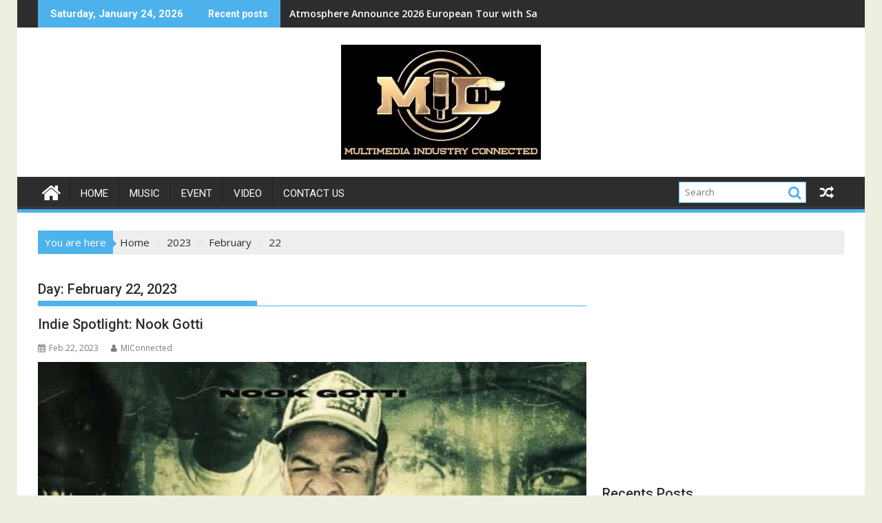

--- FILE ---
content_type: text/html; charset=UTF-8
request_url: https://miconnected.net/2023/02/22/
body_size: 16642
content:
<!DOCTYPE html><html lang="en-US">
			<head>

				<meta charset="UTF-8">
		<meta name="viewport" content="width=device-width, initial-scale=1">
		<link rel="profile" href="https://gmpg.org/xfn/11">
		<link rel="pingback" href="https://miconnected.net/xmlrpc.php">
		<meta name='robots' content='noindex, follow' />

	<!-- This site is optimized with the Yoast SEO plugin v26.8 - https://yoast.com/product/yoast-seo-wordpress/ -->
	<title>Feb 22, 2023 - M.I.Connected</title>
	<meta property="og:locale" content="en_US" />
	<meta property="og:type" content="website" />
	<meta property="og:title" content="Feb 22, 2023 - M.I.Connected" />
	<meta property="og:url" content="https://miconnected.net/2023/02/22/" />
	<meta property="og:site_name" content="M.I.Connected" />
	<meta name="twitter:card" content="summary_large_image" />
	<script type="application/ld+json" class="yoast-schema-graph">{"@context":"https://schema.org","@graph":[{"@type":"CollectionPage","@id":"https://miconnected.net/2023/02/22/","url":"https://miconnected.net/2023/02/22/","name":"Feb 22, 2023 - M.I.Connected","isPartOf":{"@id":"https://miconnected.net/#website"},"primaryImageOfPage":{"@id":"https://miconnected.net/2023/02/22/#primaryimage"},"image":{"@id":"https://miconnected.net/2023/02/22/#primaryimage"},"thumbnailUrl":"https://i0.wp.com/miconnected.net/wp-content/uploads/2023/02/F92F41F4-D544-46EF-9D63-7B474757AD15.jpeg?fit=1170%2C1142&ssl=1","breadcrumb":{"@id":"https://miconnected.net/2023/02/22/#breadcrumb"},"inLanguage":"en-US"},{"@type":"ImageObject","inLanguage":"en-US","@id":"https://miconnected.net/2023/02/22/#primaryimage","url":"https://i0.wp.com/miconnected.net/wp-content/uploads/2023/02/F92F41F4-D544-46EF-9D63-7B474757AD15.jpeg?fit=1170%2C1142&ssl=1","contentUrl":"https://i0.wp.com/miconnected.net/wp-content/uploads/2023/02/F92F41F4-D544-46EF-9D63-7B474757AD15.jpeg?fit=1170%2C1142&ssl=1","width":1170,"height":1142},{"@type":"BreadcrumbList","@id":"https://miconnected.net/2023/02/22/#breadcrumb","itemListElement":[{"@type":"ListItem","position":1,"name":"Home","item":"https://miconnected.net/"},{"@type":"ListItem","position":2,"name":"Archives for Feb 22, 2023"}]},{"@type":"WebSite","@id":"https://miconnected.net/#website","url":"https://miconnected.net/","name":"M.I.Connected","description":"Multimedia Industry Connected","publisher":{"@id":"https://miconnected.net/#organization"},"potentialAction":[{"@type":"SearchAction","target":{"@type":"EntryPoint","urlTemplate":"https://miconnected.net/?s={search_term_string}"},"query-input":{"@type":"PropertyValueSpecification","valueRequired":true,"valueName":"search_term_string"}}],"inLanguage":"en-US"},{"@type":"Organization","@id":"https://miconnected.net/#organization","name":"M.I.Connected","url":"https://miconnected.net/","logo":{"@type":"ImageObject","inLanguage":"en-US","@id":"https://miconnected.net/#/schema/logo/image/","url":"https://i0.wp.com/miconnected.net/wp-content/uploads/2018/03/cropped-MIConnected-logo-8.jpg?fit=290%2C167&ssl=1","contentUrl":"https://i0.wp.com/miconnected.net/wp-content/uploads/2018/03/cropped-MIConnected-logo-8.jpg?fit=290%2C167&ssl=1","width":290,"height":167,"caption":"M.I.Connected"},"image":{"@id":"https://miconnected.net/#/schema/logo/image/"}}]}</script>
	<!-- / Yoast SEO plugin. -->


<link rel='dns-prefetch' href='//secure.gravatar.com' />
<link rel='dns-prefetch' href='//stats.wp.com' />
<link rel='dns-prefetch' href='//fonts.googleapis.com' />
<link rel='dns-prefetch' href='//v0.wordpress.com' />
<link rel='dns-prefetch' href='//widgets.wp.com' />
<link rel='dns-prefetch' href='//s0.wp.com' />
<link rel='dns-prefetch' href='//0.gravatar.com' />
<link rel='dns-prefetch' href='//1.gravatar.com' />
<link rel='dns-prefetch' href='//2.gravatar.com' />
<link rel='preconnect' href='//i0.wp.com' />
<link rel='preconnect' href='//c0.wp.com' />
<link rel="alternate" type="application/rss+xml" title="M.I.Connected &raquo; Feed" href="https://miconnected.net/feed/" />
<link rel="alternate" type="application/rss+xml" title="M.I.Connected &raquo; Comments Feed" href="https://miconnected.net/comments/feed/" />
<style id='wp-img-auto-sizes-contain-inline-css' type='text/css'>
img:is([sizes=auto i],[sizes^="auto," i]){contain-intrinsic-size:3000px 1500px}
/*# sourceURL=wp-img-auto-sizes-contain-inline-css */
</style>
<style id='wp-emoji-styles-inline-css' type='text/css'>

	img.wp-smiley, img.emoji {
		display: inline !important;
		border: none !important;
		box-shadow: none !important;
		height: 1em !important;
		width: 1em !important;
		margin: 0 0.07em !important;
		vertical-align: -0.1em !important;
		background: none !important;
		padding: 0 !important;
	}
/*# sourceURL=wp-emoji-styles-inline-css */
</style>
<style id='wp-block-library-inline-css' type='text/css'>
:root{--wp-block-synced-color:#7a00df;--wp-block-synced-color--rgb:122,0,223;--wp-bound-block-color:var(--wp-block-synced-color);--wp-editor-canvas-background:#ddd;--wp-admin-theme-color:#007cba;--wp-admin-theme-color--rgb:0,124,186;--wp-admin-theme-color-darker-10:#006ba1;--wp-admin-theme-color-darker-10--rgb:0,107,160.5;--wp-admin-theme-color-darker-20:#005a87;--wp-admin-theme-color-darker-20--rgb:0,90,135;--wp-admin-border-width-focus:2px}@media (min-resolution:192dpi){:root{--wp-admin-border-width-focus:1.5px}}.wp-element-button{cursor:pointer}:root .has-very-light-gray-background-color{background-color:#eee}:root .has-very-dark-gray-background-color{background-color:#313131}:root .has-very-light-gray-color{color:#eee}:root .has-very-dark-gray-color{color:#313131}:root .has-vivid-green-cyan-to-vivid-cyan-blue-gradient-background{background:linear-gradient(135deg,#00d084,#0693e3)}:root .has-purple-crush-gradient-background{background:linear-gradient(135deg,#34e2e4,#4721fb 50%,#ab1dfe)}:root .has-hazy-dawn-gradient-background{background:linear-gradient(135deg,#faaca8,#dad0ec)}:root .has-subdued-olive-gradient-background{background:linear-gradient(135deg,#fafae1,#67a671)}:root .has-atomic-cream-gradient-background{background:linear-gradient(135deg,#fdd79a,#004a59)}:root .has-nightshade-gradient-background{background:linear-gradient(135deg,#330968,#31cdcf)}:root .has-midnight-gradient-background{background:linear-gradient(135deg,#020381,#2874fc)}:root{--wp--preset--font-size--normal:16px;--wp--preset--font-size--huge:42px}.has-regular-font-size{font-size:1em}.has-larger-font-size{font-size:2.625em}.has-normal-font-size{font-size:var(--wp--preset--font-size--normal)}.has-huge-font-size{font-size:var(--wp--preset--font-size--huge)}.has-text-align-center{text-align:center}.has-text-align-left{text-align:left}.has-text-align-right{text-align:right}.has-fit-text{white-space:nowrap!important}#end-resizable-editor-section{display:none}.aligncenter{clear:both}.items-justified-left{justify-content:flex-start}.items-justified-center{justify-content:center}.items-justified-right{justify-content:flex-end}.items-justified-space-between{justify-content:space-between}.screen-reader-text{border:0;clip-path:inset(50%);height:1px;margin:-1px;overflow:hidden;padding:0;position:absolute;width:1px;word-wrap:normal!important}.screen-reader-text:focus{background-color:#ddd;clip-path:none;color:#444;display:block;font-size:1em;height:auto;left:5px;line-height:normal;padding:15px 23px 14px;text-decoration:none;top:5px;width:auto;z-index:100000}html :where(.has-border-color){border-style:solid}html :where([style*=border-top-color]){border-top-style:solid}html :where([style*=border-right-color]){border-right-style:solid}html :where([style*=border-bottom-color]){border-bottom-style:solid}html :where([style*=border-left-color]){border-left-style:solid}html :where([style*=border-width]){border-style:solid}html :where([style*=border-top-width]){border-top-style:solid}html :where([style*=border-right-width]){border-right-style:solid}html :where([style*=border-bottom-width]){border-bottom-style:solid}html :where([style*=border-left-width]){border-left-style:solid}html :where(img[class*=wp-image-]){height:auto;max-width:100%}:where(figure){margin:0 0 1em}html :where(.is-position-sticky){--wp-admin--admin-bar--position-offset:var(--wp-admin--admin-bar--height,0px)}@media screen and (max-width:600px){html :where(.is-position-sticky){--wp-admin--admin-bar--position-offset:0px}}

/*# sourceURL=wp-block-library-inline-css */
</style><style id='wp-block-paragraph-inline-css' type='text/css'>
.is-small-text{font-size:.875em}.is-regular-text{font-size:1em}.is-large-text{font-size:2.25em}.is-larger-text{font-size:3em}.has-drop-cap:not(:focus):first-letter{float:left;font-size:8.4em;font-style:normal;font-weight:100;line-height:.68;margin:.05em .1em 0 0;text-transform:uppercase}body.rtl .has-drop-cap:not(:focus):first-letter{float:none;margin-left:.1em}p.has-drop-cap.has-background{overflow:hidden}:root :where(p.has-background){padding:1.25em 2.375em}:where(p.has-text-color:not(.has-link-color)) a{color:inherit}p.has-text-align-left[style*="writing-mode:vertical-lr"],p.has-text-align-right[style*="writing-mode:vertical-rl"]{rotate:180deg}
/*# sourceURL=https://c0.wp.com/c/6.9/wp-includes/blocks/paragraph/style.min.css */
</style>
<style id='global-styles-inline-css' type='text/css'>
:root{--wp--preset--aspect-ratio--square: 1;--wp--preset--aspect-ratio--4-3: 4/3;--wp--preset--aspect-ratio--3-4: 3/4;--wp--preset--aspect-ratio--3-2: 3/2;--wp--preset--aspect-ratio--2-3: 2/3;--wp--preset--aspect-ratio--16-9: 16/9;--wp--preset--aspect-ratio--9-16: 9/16;--wp--preset--color--black: #000000;--wp--preset--color--cyan-bluish-gray: #abb8c3;--wp--preset--color--white: #ffffff;--wp--preset--color--pale-pink: #f78da7;--wp--preset--color--vivid-red: #cf2e2e;--wp--preset--color--luminous-vivid-orange: #ff6900;--wp--preset--color--luminous-vivid-amber: #fcb900;--wp--preset--color--light-green-cyan: #7bdcb5;--wp--preset--color--vivid-green-cyan: #00d084;--wp--preset--color--pale-cyan-blue: #8ed1fc;--wp--preset--color--vivid-cyan-blue: #0693e3;--wp--preset--color--vivid-purple: #9b51e0;--wp--preset--gradient--vivid-cyan-blue-to-vivid-purple: linear-gradient(135deg,rgb(6,147,227) 0%,rgb(155,81,224) 100%);--wp--preset--gradient--light-green-cyan-to-vivid-green-cyan: linear-gradient(135deg,rgb(122,220,180) 0%,rgb(0,208,130) 100%);--wp--preset--gradient--luminous-vivid-amber-to-luminous-vivid-orange: linear-gradient(135deg,rgb(252,185,0) 0%,rgb(255,105,0) 100%);--wp--preset--gradient--luminous-vivid-orange-to-vivid-red: linear-gradient(135deg,rgb(255,105,0) 0%,rgb(207,46,46) 100%);--wp--preset--gradient--very-light-gray-to-cyan-bluish-gray: linear-gradient(135deg,rgb(238,238,238) 0%,rgb(169,184,195) 100%);--wp--preset--gradient--cool-to-warm-spectrum: linear-gradient(135deg,rgb(74,234,220) 0%,rgb(151,120,209) 20%,rgb(207,42,186) 40%,rgb(238,44,130) 60%,rgb(251,105,98) 80%,rgb(254,248,76) 100%);--wp--preset--gradient--blush-light-purple: linear-gradient(135deg,rgb(255,206,236) 0%,rgb(152,150,240) 100%);--wp--preset--gradient--blush-bordeaux: linear-gradient(135deg,rgb(254,205,165) 0%,rgb(254,45,45) 50%,rgb(107,0,62) 100%);--wp--preset--gradient--luminous-dusk: linear-gradient(135deg,rgb(255,203,112) 0%,rgb(199,81,192) 50%,rgb(65,88,208) 100%);--wp--preset--gradient--pale-ocean: linear-gradient(135deg,rgb(255,245,203) 0%,rgb(182,227,212) 50%,rgb(51,167,181) 100%);--wp--preset--gradient--electric-grass: linear-gradient(135deg,rgb(202,248,128) 0%,rgb(113,206,126) 100%);--wp--preset--gradient--midnight: linear-gradient(135deg,rgb(2,3,129) 0%,rgb(40,116,252) 100%);--wp--preset--font-size--small: 13px;--wp--preset--font-size--medium: 20px;--wp--preset--font-size--large: 36px;--wp--preset--font-size--x-large: 42px;--wp--preset--spacing--20: 0.44rem;--wp--preset--spacing--30: 0.67rem;--wp--preset--spacing--40: 1rem;--wp--preset--spacing--50: 1.5rem;--wp--preset--spacing--60: 2.25rem;--wp--preset--spacing--70: 3.38rem;--wp--preset--spacing--80: 5.06rem;--wp--preset--shadow--natural: 6px 6px 9px rgba(0, 0, 0, 0.2);--wp--preset--shadow--deep: 12px 12px 50px rgba(0, 0, 0, 0.4);--wp--preset--shadow--sharp: 6px 6px 0px rgba(0, 0, 0, 0.2);--wp--preset--shadow--outlined: 6px 6px 0px -3px rgb(255, 255, 255), 6px 6px rgb(0, 0, 0);--wp--preset--shadow--crisp: 6px 6px 0px rgb(0, 0, 0);}:where(.is-layout-flex){gap: 0.5em;}:where(.is-layout-grid){gap: 0.5em;}body .is-layout-flex{display: flex;}.is-layout-flex{flex-wrap: wrap;align-items: center;}.is-layout-flex > :is(*, div){margin: 0;}body .is-layout-grid{display: grid;}.is-layout-grid > :is(*, div){margin: 0;}:where(.wp-block-columns.is-layout-flex){gap: 2em;}:where(.wp-block-columns.is-layout-grid){gap: 2em;}:where(.wp-block-post-template.is-layout-flex){gap: 1.25em;}:where(.wp-block-post-template.is-layout-grid){gap: 1.25em;}.has-black-color{color: var(--wp--preset--color--black) !important;}.has-cyan-bluish-gray-color{color: var(--wp--preset--color--cyan-bluish-gray) !important;}.has-white-color{color: var(--wp--preset--color--white) !important;}.has-pale-pink-color{color: var(--wp--preset--color--pale-pink) !important;}.has-vivid-red-color{color: var(--wp--preset--color--vivid-red) !important;}.has-luminous-vivid-orange-color{color: var(--wp--preset--color--luminous-vivid-orange) !important;}.has-luminous-vivid-amber-color{color: var(--wp--preset--color--luminous-vivid-amber) !important;}.has-light-green-cyan-color{color: var(--wp--preset--color--light-green-cyan) !important;}.has-vivid-green-cyan-color{color: var(--wp--preset--color--vivid-green-cyan) !important;}.has-pale-cyan-blue-color{color: var(--wp--preset--color--pale-cyan-blue) !important;}.has-vivid-cyan-blue-color{color: var(--wp--preset--color--vivid-cyan-blue) !important;}.has-vivid-purple-color{color: var(--wp--preset--color--vivid-purple) !important;}.has-black-background-color{background-color: var(--wp--preset--color--black) !important;}.has-cyan-bluish-gray-background-color{background-color: var(--wp--preset--color--cyan-bluish-gray) !important;}.has-white-background-color{background-color: var(--wp--preset--color--white) !important;}.has-pale-pink-background-color{background-color: var(--wp--preset--color--pale-pink) !important;}.has-vivid-red-background-color{background-color: var(--wp--preset--color--vivid-red) !important;}.has-luminous-vivid-orange-background-color{background-color: var(--wp--preset--color--luminous-vivid-orange) !important;}.has-luminous-vivid-amber-background-color{background-color: var(--wp--preset--color--luminous-vivid-amber) !important;}.has-light-green-cyan-background-color{background-color: var(--wp--preset--color--light-green-cyan) !important;}.has-vivid-green-cyan-background-color{background-color: var(--wp--preset--color--vivid-green-cyan) !important;}.has-pale-cyan-blue-background-color{background-color: var(--wp--preset--color--pale-cyan-blue) !important;}.has-vivid-cyan-blue-background-color{background-color: var(--wp--preset--color--vivid-cyan-blue) !important;}.has-vivid-purple-background-color{background-color: var(--wp--preset--color--vivid-purple) !important;}.has-black-border-color{border-color: var(--wp--preset--color--black) !important;}.has-cyan-bluish-gray-border-color{border-color: var(--wp--preset--color--cyan-bluish-gray) !important;}.has-white-border-color{border-color: var(--wp--preset--color--white) !important;}.has-pale-pink-border-color{border-color: var(--wp--preset--color--pale-pink) !important;}.has-vivid-red-border-color{border-color: var(--wp--preset--color--vivid-red) !important;}.has-luminous-vivid-orange-border-color{border-color: var(--wp--preset--color--luminous-vivid-orange) !important;}.has-luminous-vivid-amber-border-color{border-color: var(--wp--preset--color--luminous-vivid-amber) !important;}.has-light-green-cyan-border-color{border-color: var(--wp--preset--color--light-green-cyan) !important;}.has-vivid-green-cyan-border-color{border-color: var(--wp--preset--color--vivid-green-cyan) !important;}.has-pale-cyan-blue-border-color{border-color: var(--wp--preset--color--pale-cyan-blue) !important;}.has-vivid-cyan-blue-border-color{border-color: var(--wp--preset--color--vivid-cyan-blue) !important;}.has-vivid-purple-border-color{border-color: var(--wp--preset--color--vivid-purple) !important;}.has-vivid-cyan-blue-to-vivid-purple-gradient-background{background: var(--wp--preset--gradient--vivid-cyan-blue-to-vivid-purple) !important;}.has-light-green-cyan-to-vivid-green-cyan-gradient-background{background: var(--wp--preset--gradient--light-green-cyan-to-vivid-green-cyan) !important;}.has-luminous-vivid-amber-to-luminous-vivid-orange-gradient-background{background: var(--wp--preset--gradient--luminous-vivid-amber-to-luminous-vivid-orange) !important;}.has-luminous-vivid-orange-to-vivid-red-gradient-background{background: var(--wp--preset--gradient--luminous-vivid-orange-to-vivid-red) !important;}.has-very-light-gray-to-cyan-bluish-gray-gradient-background{background: var(--wp--preset--gradient--very-light-gray-to-cyan-bluish-gray) !important;}.has-cool-to-warm-spectrum-gradient-background{background: var(--wp--preset--gradient--cool-to-warm-spectrum) !important;}.has-blush-light-purple-gradient-background{background: var(--wp--preset--gradient--blush-light-purple) !important;}.has-blush-bordeaux-gradient-background{background: var(--wp--preset--gradient--blush-bordeaux) !important;}.has-luminous-dusk-gradient-background{background: var(--wp--preset--gradient--luminous-dusk) !important;}.has-pale-ocean-gradient-background{background: var(--wp--preset--gradient--pale-ocean) !important;}.has-electric-grass-gradient-background{background: var(--wp--preset--gradient--electric-grass) !important;}.has-midnight-gradient-background{background: var(--wp--preset--gradient--midnight) !important;}.has-small-font-size{font-size: var(--wp--preset--font-size--small) !important;}.has-medium-font-size{font-size: var(--wp--preset--font-size--medium) !important;}.has-large-font-size{font-size: var(--wp--preset--font-size--large) !important;}.has-x-large-font-size{font-size: var(--wp--preset--font-size--x-large) !important;}
/*# sourceURL=global-styles-inline-css */
</style>

<style id='classic-theme-styles-inline-css' type='text/css'>
/*! This file is auto-generated */
.wp-block-button__link{color:#fff;background-color:#32373c;border-radius:9999px;box-shadow:none;text-decoration:none;padding:calc(.667em + 2px) calc(1.333em + 2px);font-size:1.125em}.wp-block-file__button{background:#32373c;color:#fff;text-decoration:none}
/*# sourceURL=/wp-includes/css/classic-themes.min.css */
</style>
<link rel='stylesheet' id='fontawesome-css' href='https://miconnected.net/wp-content/plugins/gutentor/assets/library/fontawesome/css/all.min.css?ver=5.12.0' type='text/css' media='all' />
<link rel='stylesheet' id='wpness-grid-css' href='https://miconnected.net/wp-content/plugins/gutentor/assets/library/wpness-grid/wpness-grid.css?ver=1.0.0' type='text/css' media='all' />
<link rel='stylesheet' id='animate-css' href='https://miconnected.net/wp-content/plugins/gutentor/assets/library/animatecss/animate.min.css?ver=3.7.2' type='text/css' media='all' />
<link rel='stylesheet' id='wp-components-css' href='https://c0.wp.com/c/6.9/wp-includes/css/dist/components/style.min.css' type='text/css' media='all' />
<link rel='stylesheet' id='wp-preferences-css' href='https://c0.wp.com/c/6.9/wp-includes/css/dist/preferences/style.min.css' type='text/css' media='all' />
<link rel='stylesheet' id='wp-block-editor-css' href='https://c0.wp.com/c/6.9/wp-includes/css/dist/block-editor/style.min.css' type='text/css' media='all' />
<link rel='stylesheet' id='wp-reusable-blocks-css' href='https://c0.wp.com/c/6.9/wp-includes/css/dist/reusable-blocks/style.min.css' type='text/css' media='all' />
<link rel='stylesheet' id='wp-patterns-css' href='https://c0.wp.com/c/6.9/wp-includes/css/dist/patterns/style.min.css' type='text/css' media='all' />
<link rel='stylesheet' id='wp-editor-css' href='https://c0.wp.com/c/6.9/wp-includes/css/dist/editor/style.min.css' type='text/css' media='all' />
<link rel='stylesheet' id='gutentor-css' href='https://miconnected.net/wp-content/plugins/gutentor/dist/blocks.style.build.css?ver=3.5.4' type='text/css' media='all' />
<link rel='stylesheet' id='contact-form-7-css' href='https://miconnected.net/wp-content/plugins/contact-form-7/includes/css/styles.css?ver=6.1.4' type='text/css' media='all' />
<link rel='stylesheet' id='wpa-css-css' href='https://miconnected.net/wp-content/plugins/honeypot/includes/css/wpa.css?ver=2.3.04' type='text/css' media='all' />
<link rel='stylesheet' id='jquery-bxslider-css' href='https://miconnected.net/wp-content/themes/supermag/assets/library/bxslider/css/jquery.bxslider.min.css?ver=4.2.5' type='text/css' media='all' />
<link rel='stylesheet' id='supermag-googleapis-css' href='//fonts.googleapis.com/css?family=Open+Sans%3A600%2C400%7CRoboto%3A300italic%2C400%2C500%2C700&#038;ver=1.0.1' type='text/css' media='all' />
<link rel='stylesheet' id='font-awesome-css' href='https://miconnected.net/wp-content/themes/supermag/assets/library/Font-Awesome/css/font-awesome.min.css?ver=4.7.0' type='text/css' media='all' />
<link rel='stylesheet' id='supermag-style-css' href='https://miconnected.net/wp-content/themes/supermag/style.css?ver=1.4.9' type='text/css' media='all' />
<style id='supermag-style-inline-css' type='text/css'>

            mark,
            .comment-form .form-submit input,
            .read-more,
            .bn-title,
            .home-icon.front_page_on,
            .header-wrapper .menu li:hover > a,
            .header-wrapper .menu > li.current-menu-item a,
            .header-wrapper .menu > li.current-menu-parent a,
            .header-wrapper .menu > li.current_page_parent a,
            .header-wrapper .menu > li.current_page_ancestor a,
            .header-wrapper .menu > li.current-menu-item > a:before,
            .header-wrapper .menu > li.current-menu-parent > a:before,
            .header-wrapper .menu > li.current_page_parent > a:before,
            .header-wrapper .menu > li.current_page_ancestor > a:before,
            .header-wrapper .main-navigation ul ul.sub-menu li:hover > a,
            .header-wrapper .main-navigation ul ul.children li:hover > a,
            .slider-section .cat-links a,
            .featured-desc .below-entry-meta .cat-links a,
            #calendar_wrap #wp-calendar #today,
            #calendar_wrap #wp-calendar #today a,
            .wpcf7-form input.wpcf7-submit:hover,
            .breadcrumb{
                background: #4db2ec;
            }
        
            a:hover,
            .screen-reader-text:focus,
            .bn-content a:hover,
            .socials a:hover,
            .site-title a,
            .search-block input#menu-search,
            .widget_search input#s,
            .search-block #searchsubmit,
            .widget_search #searchsubmit,
            .footer-sidebar .featured-desc .above-entry-meta a:hover,
            .slider-section .slide-title:hover,
            .besides-slider .post-title a:hover,
            .slider-feature-wrap a:hover,
            .slider-section .bx-controls-direction a,
            .besides-slider .beside-post:hover .beside-caption,
            .besides-slider .beside-post:hover .beside-caption a:hover,
            .featured-desc .above-entry-meta span:hover,
            .posted-on a:hover,
            .cat-links a:hover,
            .comments-link a:hover,
            .edit-link a:hover,
            .tags-links a:hover,
            .byline a:hover,
            .nav-links a:hover,
            #supermag-breadcrumbs a:hover,
            .wpcf7-form input.wpcf7-submit,
             .woocommerce nav.woocommerce-pagination ul li a:focus, 
             .woocommerce nav.woocommerce-pagination ul li a:hover, 
             .woocommerce nav.woocommerce-pagination ul li span.current{
                color: #4db2ec;
            }
            .search-block input#menu-search,
            .widget_search input#s,
            .tagcloud a{
                border: 1px solid #4db2ec;
            }
            .footer-wrapper .border,
            .nav-links .nav-previous a:hover,
            .nav-links .nav-next a:hover{
                border-top: 1px solid #4db2ec;
            }
             .besides-slider .beside-post{
                border-bottom: 3px solid #4db2ec;
            }
            .widget-title,
            .footer-wrapper,
            .page-header .page-title,
            .single .entry-header .entry-title,
            .page .entry-header .entry-title{
                border-bottom: 1px solid #4db2ec;
            }
            .widget-title:before,
            .page-header .page-title:before,
            .single .entry-header .entry-title:before,
            .page .entry-header .entry-title:before {
                border-bottom: 7px solid #4db2ec;
            }
           .wpcf7-form input.wpcf7-submit,
            article.post.sticky{
                border: 2px solid #4db2ec;
            }
           .breadcrumb::after {
                border-left: 5px solid #4db2ec;
            }
           .rtl .breadcrumb::after {
                border-right: 5px solid #4db2ec;
                border-left:medium none;
            }
           .header-wrapper #site-navigation{
                border-bottom: 5px solid #4db2ec;
            }
           @media screen and (max-width:992px){
                .slicknav_btn.slicknav_open{
                    border: 1px solid #4db2ec;
                }
                 .header-wrapper .main-navigation ul ul.sub-menu li:hover > a,
                 .header-wrapper .main-navigation ul ul.children li:hover > a
                 {
                         background: #2d2d2d;
                 }
                .slicknav_btn.slicknav_open:before{
                    background: #4db2ec;
                    box-shadow: 0 6px 0 0 #4db2ec, 0 12px 0 0 #4db2ec;
                }
                .slicknav_nav li:hover > a,
                .slicknav_nav li.current-menu-ancestor a,
                .slicknav_nav li.current-menu-item  > a,
                .slicknav_nav li.current_page_item a,
                .slicknav_nav li.current_page_item .slicknav_item span,
                .slicknav_nav li .slicknav_item:hover a{
                    color: #4db2ec;
                }
            }
                    .cat-links .at-cat-item-1{
                    background: #4db2ec!important;
                    color : #fff!important;
                    }
                    
                    .cat-links .at-cat-item-1:hover{
                    background: #2d2d2d!important;
                    color : #fff!important;
                    }
                    
                    .cat-links .at-cat-item-3{
                    background: #e85f91!important;
                    color : #fff!important;
                    }
                    
                    .at-cat-color-wrap-3 .widget-title::before,
                    body.category-3 .page-header .page-title::before
                    {
                     border-bottom: 7px solid #e85f91;
                    }
                    
                    .at-cat-color-wrap-3 .widget-title,
                     body.category-3 .page-header .page-title
                    {
                     border-bottom: 1px solid #e85f91;
                    }
                    .cat-links .at-cat-item-3:hover{
                    background: #2d2d2d!important;
                    color : #fff!important;
                    }
                    
                    .cat-links .at-cat-item-4{
                    background: #da33e0!important;
                    color : #fff!important;
                    }
                    
                    .at-cat-color-wrap-4 .widget-title::before,
                    body.category-4 .page-header .page-title::before
                    {
                     border-bottom: 7px solid #da33e0;
                    }
                    
                    .at-cat-color-wrap-4 .widget-title,
                     body.category-4 .page-header .page-title
                    {
                     border-bottom: 1px solid #da33e0;
                    }
                    .cat-links .at-cat-item-4:hover{
                    background: #2d2d2d!important;
                    color : #fff!important;
                    }
                    
                    .cat-links .at-cat-item-5{
                    background: #81d742!important;
                    color : #fff!important;
                    }
                    
                    .at-cat-color-wrap-5 .widget-title::before,
                    body.category-5 .page-header .page-title::before
                    {
                     border-bottom: 7px solid #81d742;
                    }
                    
                    .at-cat-color-wrap-5 .widget-title,
                     body.category-5 .page-header .page-title
                    {
                     border-bottom: 1px solid #81d742;
                    }
                    .cat-links .at-cat-item-5:hover{
                    background: #2d2d2d!important;
                    color : #fff!important;
                    }
                    
                    .cat-links .at-cat-item-18{
                    background: #4db2ec!important;
                    color : #fff!important;
                    }
                    
                    .cat-links .at-cat-item-18:hover{
                    background: #2d2d2d!important;
                    color : #fff!important;
                    }
                    
                    .cat-links .at-cat-item-137{
                    background: #4db2ec!important;
                    color : #fff!important;
                    }
                    
                    .cat-links .at-cat-item-137:hover{
                    background: #2d2d2d!important;
                    color : #fff!important;
                    }
                    
                    .cat-links .at-cat-item-245{
                    background: #4db2ec!important;
                    color : #fff!important;
                    }
                    
                    .cat-links .at-cat-item-245:hover{
                    background: #2d2d2d!important;
                    color : #fff!important;
                    }
                    
                    .cat-links .at-cat-item-373{
                    background: #4db2ec!important;
                    color : #fff!important;
                    }
                    
                    .cat-links .at-cat-item-373:hover{
                    background: #2d2d2d!important;
                    color : #fff!important;
                    }
                    
                    .cat-links .at-cat-item-606{
                    background: #4db2ec!important;
                    color : #fff!important;
                    }
                    
                    .cat-links .at-cat-item-606:hover{
                    background: #2d2d2d!important;
                    color : #fff!important;
                    }
                    
                    .cat-links .at-cat-item-1230{
                    background: #4db2ec!important;
                    color : #fff!important;
                    }
                    
                    .cat-links .at-cat-item-1230:hover{
                    background: #2d2d2d!important;
                    color : #fff!important;
                    }
                    .popup-wrap .popup-content {
    height: 330px;
}
.sticky-popup{
width:265px!important
}
/*# sourceURL=supermag-style-inline-css */
</style>
<link rel='stylesheet' id='supermag-block-front-styles-css' href='https://miconnected.net/wp-content/themes/supermag/acmethemes/gutenberg/gutenberg-front.css?ver=1.0' type='text/css' media='all' />
<link rel='stylesheet' id='jetpack_likes-css' href='https://c0.wp.com/p/jetpack/15.4/modules/likes/style.css' type='text/css' media='all' />
<script type="text/javascript" src="https://c0.wp.com/c/6.9/wp-includes/js/jquery/jquery.min.js" id="jquery-core-js"></script>
<script type="text/javascript" src="https://c0.wp.com/c/6.9/wp-includes/js/jquery/jquery-migrate.min.js" id="jquery-migrate-js"></script>
<link rel="https://api.w.org/" href="https://miconnected.net/wp-json/" /><link rel="EditURI" type="application/rsd+xml" title="RSD" href="https://miconnected.net/xmlrpc.php?rsd" />

		<!-- GA Google Analytics @ https://m0n.co/ga -->
		<script async src="https://www.googletagmanager.com/gtag/js?id=G-MWFV0T23EZ"></script>
		<script>
			window.dataLayer = window.dataLayer || [];
			function gtag(){dataLayer.push(arguments);}
			gtag('js', new Date());
			gtag('config', 'G-MWFV0T23EZ');
		</script>

		<style>img#wpstats{display:none}</style>
		<style type="text/css" id="custom-background-css">
body.custom-background { background-color: #eeeee1; }
</style>
	<link rel="icon" href="https://i0.wp.com/miconnected.net/wp-content/uploads/2018/03/cropped-MIConnected-logo-5.jpg?fit=32%2C32&#038;ssl=1" sizes="32x32" />
<link rel="icon" href="https://i0.wp.com/miconnected.net/wp-content/uploads/2018/03/cropped-MIConnected-logo-5.jpg?fit=192%2C192&#038;ssl=1" sizes="192x192" />
<link rel="apple-touch-icon" href="https://i0.wp.com/miconnected.net/wp-content/uploads/2018/03/cropped-MIConnected-logo-5.jpg?fit=180%2C180&#038;ssl=1" />
<meta name="msapplication-TileImage" content="https://i0.wp.com/miconnected.net/wp-content/uploads/2018/03/cropped-MIConnected-logo-5.jpg?fit=270%2C270&#038;ssl=1" />
		<style type="text/css" id="wp-custom-css">
			Ericka Guitron gets ready to release her first single, “Mascara Tears ”from her upcoming EP, A Thousand Skins, produced by Byram, set to release on Monday, March 19. “Mascara Tears” is a message about accepting emotions that we often try to suppress that are in fact healthy for us to release. In this track she revisits a painful, heartbreaking memory where a former relationship hit turmoil and it was time to move their separate ways. In response to the significant other’s ego filled defense mechanisms of acting like he didn’t care and avoiding unwanted confrontation of his feelings of loss, Guitron chose to embrace the healthy process of emotions enough so that she could even empathetically cry enough for not only herself but for “the both of us” as she so eloquently puts it in the chorus of the song.
With 7 years of professional experience as a singer, she’s no stranger to taking the stage or doing covers in her own style that never fail to leave her audience in awe. Now she’s excited to be showcasing her original art with her own messages.


“I want people to see courage, resilience and honesty when they see me. I’ve been through a lot of hard things growing up and have come along way. I want people to see that despite my obstacles growing up, I was able to overcome - and I want it to encourage others to do the same.”




She is thrilled to share her music with the world and is ready to create a legacy of her own. With a dedicated team behind her, a goal, and an impeccable work ethic – there will be more to come in the upcoming year.

Follow Ericka on social media @erickaguitron and @erickaguitronmusic on Facebook		</style>
		
	</head>
<body data-rsssl=1 class="archive date custom-background wp-custom-logo wp-theme-supermag gutentor-active boxed-layout blog-large-image single-large-image blog-disable-image-zoom center-logo-below-ainfo right-sidebar at-sticky-sidebar group-blog">

		<div id="page" class="hfeed site">
				<a class="skip-link screen-reader-text" href="#content" title="link">Skip to content</a>
				<header id="masthead" class="site-header" role="banner">
			<div class="top-header-section clearfix">
				<div class="wrapper">
					 <div class="header-latest-posts float-left bn-title">Saturday, January 24, 2026</div>							<div class="header-latest-posts bn-wrapper float-left">
								<div class="bn-title">
									Recent posts								</div>
								<ul class="duper-bn">
																			<li class="bn-content">
											<a href="https://miconnected.net/2026/01/20/atmosphere-announce-2026-european-tour-with-sage-francis-and-zoodeville/" title="Atmosphere Announce 2026 European Tour with Sage Francis and ZooDeVille">
												Atmosphere Announce 2026 European Tour with Sage Francis and ZooDeVille											</a>
										</li>
																			<li class="bn-content">
											<a href="https://miconnected.net/2026/01/16/moby-future-quiet-album/" title="Moby Enters a Quieter Era on Future Quiet, Featuring Jacob Lusk on the Lead Track">
												Moby Enters a Quieter Era on Future Quiet, Featuring Jacob Lusk on the Lead Track											</a>
										</li>
																			<li class="bn-content">
											<a href="https://miconnected.net/2026/01/06/brunio/" title="Brunio Who Releases New Album &quot;Brunio&#039;s Mind&quot;">
												Brunio Who Releases New Album &quot;Brunio&#039;s Mind&quot;											</a>
										</li>
																			<li class="bn-content">
											<a href="https://miconnected.net/2025/12/21/blackstreet-signs-xoxo-entertainment/" title="Grammy-Winning R&amp;B Group Blackstreet Joins XOXO Entertainment Ahead of 2026 Plans">
												Grammy-Winning R&amp;B Group Blackstreet Joins XOXO Entertainment Ahead of 2026 Plans											</a>
										</li>
																			<li class="bn-content">
											<a href="https://miconnected.net/2025/12/19/rock-the-bells-cruise-2026/" title="Rock The Bells Cruise Sets Sail in 2026 on Norwegian Joy With T.I., Public Enemy, Jermaine Dupri, and More">
												Rock The Bells Cruise Sets Sail in 2026 on Norwegian Joy With T.I., Public Enemy, Jermaine Dupri, and More											</a>
										</li>
																	</ul>
							</div> <!-- .header-latest-posts -->
												<div class="right-header float-right">
											</div>
				</div>
			</div><!-- .top-header-section -->
			<div class="header-wrapper clearfix">
				<div class="header-container">
										<div class="wrapper">
						<div class="site-branding clearfix">
															<div class="site-logo float-left">
									<a href="https://miconnected.net/" class="custom-logo-link" rel="home"><img width="290" height="167" src="https://i0.wp.com/miconnected.net/wp-content/uploads/2018/03/cropped-MIConnected-logo-8.jpg?fit=290%2C167&amp;ssl=1" class="custom-logo" alt="M.I.Connected" decoding="async" data-attachment-id="1792" data-permalink="https://miconnected.net/cropped-miconnected-logo-8-jpg/" data-orig-file="https://i0.wp.com/miconnected.net/wp-content/uploads/2018/03/cropped-MIConnected-logo-8.jpg?fit=290%2C167&amp;ssl=1" data-orig-size="290,167" data-comments-opened="1" data-image-meta="{&quot;aperture&quot;:&quot;0&quot;,&quot;credit&quot;:&quot;&quot;,&quot;camera&quot;:&quot;&quot;,&quot;caption&quot;:&quot;&quot;,&quot;created_timestamp&quot;:&quot;0&quot;,&quot;copyright&quot;:&quot;&quot;,&quot;focal_length&quot;:&quot;0&quot;,&quot;iso&quot;:&quot;0&quot;,&quot;shutter_speed&quot;:&quot;0&quot;,&quot;title&quot;:&quot;&quot;,&quot;orientation&quot;:&quot;0&quot;}" data-image-title="cropped-MIConnected-logo-8.jpg" data-image-description="&lt;p&gt;https://miconnected.net/wp-content/uploads/2018/03/cropped-MIConnected-logo-8.jpg&lt;/p&gt;
" data-image-caption="" data-medium-file="https://i0.wp.com/miconnected.net/wp-content/uploads/2018/03/cropped-MIConnected-logo-8.jpg?fit=290%2C167&amp;ssl=1" data-large-file="https://i0.wp.com/miconnected.net/wp-content/uploads/2018/03/cropped-MIConnected-logo-8.jpg?fit=290%2C167&amp;ssl=1" /></a>								</div><!--site-logo-->
																<div class="header-ainfo float-right">
									<aside id="custom_html-8" class="widget_text widget widget_custom_html"><div class="textwidget custom-html-widget"><script data-ad-client="ca-pub-5860456834321135" async src="https://pagead2.googlesyndication.com/pagead/js/adsbygoogle.js"></script></div></aside>								</div>
														<div class="clearfix"></div>
						</div>
					</div>
										<nav id="site-navigation" class="main-navigation supermag-enable-sticky-menu clearfix" role="navigation">
						<div class="header-main-menu wrapper clearfix">
															<div class="home-icon">
									<a href="https://miconnected.net/" title="M.I.Connected"><i class="fa fa-home"></i></a>
								</div>
								<div class="acmethemes-nav"><ul id="menu-menu" class="menu"><li id="menu-item-42" class="menu-item menu-item-type-custom menu-item-object-custom menu-item-home menu-item-42"><a href="https://miconnected.net/">Home</a></li>
<li id="menu-item-43" class="menu-item menu-item-type-taxonomy menu-item-object-category menu-item-43"><a href="https://miconnected.net/category/music/">music</a></li>
<li id="menu-item-44" class="menu-item menu-item-type-taxonomy menu-item-object-category menu-item-44"><a href="https://miconnected.net/category/event/">event</a></li>
<li id="menu-item-50" class="menu-item menu-item-type-taxonomy menu-item-object-category menu-item-50"><a href="https://miconnected.net/category/video/">video</a></li>
<li id="menu-item-1805" class="menu-item menu-item-type-post_type menu-item-object-page menu-item-1805"><a href="https://miconnected.net/contact-us/">Contact Us</a></li>
</ul></div><div class="random-post">										<a title="Jonah Melvon Releases New Album ‘The Rainwater Project’" href="https://miconnected.net/2019/07/11/jonah-melvon-the-rainwater-project/">
											<i class="fa fa-random icon-menu"></i>
										</a>
										</div><div class="search-block">
    <form action="https://miconnected.net" class="searchform" id="searchform" method="get" role="search">
        <div>
            <label for="menu-search" class="screen-reader-text"></label>
                        <input type="text"  placeholder="Search"  id="menu-search" name="s" value="">
            <button class="fa fa-search" type="submit" id="searchsubmit"></button>
        </div>
    </form>
</div>						</div>
						<div class="responsive-slick-menu wrapper clearfix"></div>
					</nav>
					<!-- #site-navigation -->
									</div>
				<!-- .header-container -->
			</div>
			<!-- header-wrapper-->
		</header>
		<!-- #masthead -->
				<div class="wrapper content-wrapper clearfix">
			<div id="content" class="site-content">
		<div class='breadcrumbs init-animate clearfix'><span class='breadcrumb'>You are here</span><div id='supermag-breadcrumbs' class='clearfix'><div role="navigation" aria-label="Breadcrumbs" class="breadcrumb-trail breadcrumbs" itemprop="breadcrumb"><ul class="trail-items" itemscope itemtype="http://schema.org/BreadcrumbList"><meta name="numberOfItems" content="4" /><meta name="itemListOrder" content="Ascending" /><li itemprop="itemListElement" itemscope itemtype="http://schema.org/ListItem" class="trail-item trail-begin"><a href="https://miconnected.net/" rel="home" itemprop="item"><span itemprop="name">Home</span></a><meta itemprop="position" content="1" /></li><li itemprop="itemListElement" itemscope itemtype="http://schema.org/ListItem" class="trail-item"><a href="https://miconnected.net/2023/" itemprop="item"><span itemprop="name">2023</span></a><meta itemprop="position" content="2" /></li><li itemprop="itemListElement" itemscope itemtype="http://schema.org/ListItem" class="trail-item"><a href="https://miconnected.net/2023/02/" itemprop="item"><span itemprop="name">February</span></a><meta itemprop="position" content="3" /></li><li class="trail-item trail-end"><span><span>22</span></span></li></ul></div></div></div>	<div id="primary" class="content-area">
		<main id="main" class="site-main" role="main">
					<header class="page-header">
				<h1 class="page-title">Day: <span>February 22, 2023</span></h1>			</header><!-- .page-header -->
			<article id="post-4129" class="post-4129 post type-post status-publish format-standard has-post-thumbnail hentry category-indie-spotlight category-video">
	<header class="entry-header">
		<h2 class="entry-title"><a href="https://miconnected.net/2023/02/22/indie-spotlight-nook-gotti/" rel="bookmark">Indie Spotlight: Nook Gotti</a></h2>		<div class="entry-meta">
			<span class="posted-on"><a href="https://miconnected.net/2023/02/22/indie-spotlight-nook-gotti/" rel="bookmark"><i class="fa fa-calendar"></i><time class="entry-date published" datetime="2023-02-22T22:50:43-05:00">Feb 22, 2023</time><time class="updated" datetime="2023-02-22T22:57:52-05:00">Feb 22, 2023</time></a></span><span class="byline"> <span class="author vcard"><a class="url fn n" href="https://miconnected.net/author/micadmin/"><i class="fa fa-user"></i>MIConnected</a></span></span>		</div><!-- .entry-meta -->
			</header><!-- .entry-header -->
			<!--post thumbnal options-->
		<div class="post-thumb">
			<a href="https://miconnected.net/2023/02/22/indie-spotlight-nook-gotti/" title="Indie Spotlight: Nook Gotti">
				<img width="1170" height="1142" src="https://i0.wp.com/miconnected.net/wp-content/uploads/2023/02/F92F41F4-D544-46EF-9D63-7B474757AD15.jpeg?fit=1170%2C1142&amp;ssl=1" class="attachment-full size-full wp-post-image" alt="" decoding="async" fetchpriority="high" data-attachment-id="4130" data-permalink="https://miconnected.net/2023/02/22/indie-spotlight-nook-gotti/f92f41f4-d544-46ef-9d63-7b474757ad15/" data-orig-file="https://i0.wp.com/miconnected.net/wp-content/uploads/2023/02/F92F41F4-D544-46EF-9D63-7B474757AD15.jpeg?fit=1170%2C1142&amp;ssl=1" data-orig-size="1170,1142" data-comments-opened="1" data-image-meta="{&quot;aperture&quot;:&quot;0&quot;,&quot;credit&quot;:&quot;&quot;,&quot;camera&quot;:&quot;&quot;,&quot;caption&quot;:&quot;&quot;,&quot;created_timestamp&quot;:&quot;0&quot;,&quot;copyright&quot;:&quot;&quot;,&quot;focal_length&quot;:&quot;0&quot;,&quot;iso&quot;:&quot;0&quot;,&quot;shutter_speed&quot;:&quot;0&quot;,&quot;title&quot;:&quot;&quot;,&quot;orientation&quot;:&quot;1&quot;}" data-image-title="nook gotti" data-image-description="" data-image-caption="" data-medium-file="https://i0.wp.com/miconnected.net/wp-content/uploads/2023/02/F92F41F4-D544-46EF-9D63-7B474757AD15.jpeg?fit=660%2C365&amp;ssl=1" data-large-file="https://i0.wp.com/miconnected.net/wp-content/uploads/2023/02/F92F41F4-D544-46EF-9D63-7B474757AD15.jpeg?fit=640%2C640&amp;ssl=1" />			</a>
		</div><!-- .post-thumb-->
			<div class="entry-content ">
		<p>This week we&#8217;re featuring another great independent artist, Nook Gotti. Nook recently released his album &#8220;Bang Out With 2Kannons&#8220;. &#8220;Bang Out&#8230;&#8221; is more then your typical project. It&#8217;s a special album dedicated to two of his closest friends, who he lost in the struggle to gun violence. Check out 2 of his videos below &#8220;Z5&#8220;&amp; &#8220;1000&#8221; and let us know what you think.</p>
	</div><!-- .entry-content -->
    	<footer class="entry-footer featured-desc">
                    <div class="below-entry-meta">
		        <span class="cat-links"><a class="at-cat-item-373" href="https://miconnected.net/category/indie-spotlight/"  rel="category tag">indie spotlight</a>&nbsp;<a class="at-cat-item-18" href="https://miconnected.net/category/video/"  rel="category tag">video</a>&nbsp;</span>            </div>
        	</footer><!-- .entry-footer -->
</article><!-- #post-## -->		</main><!-- #main -->
	</div><!-- #primary -->
    <div id="secondary-right" class="widget-area sidebar secondary-sidebar float-right" role="complementary">
        <div id="sidebar-section-top" class="widget-area sidebar clearfix">
			<aside id="block-2" class="widget widget_block"><script async="" src="https://pagead2.googlesyndication.com/pagead/js/adsbygoogle.js?client=ca-pub-5860456834321135" crossorigin="anonymous"></script>
<!-- sidebar -->
<ins class="adsbygoogle" style="display:block" data-ad-client="ca-pub-5860456834321135" data-ad-slot="3566154690" data-ad-format="auto" data-full-width-responsive="true"></ins>
<script>
     (adsbygoogle = window.adsbygoogle || []).push({});
</script></aside><aside id="supermag_posts_col-8" class="widget widget_supermag_posts_col"><h3 class="widget-title"><span>Recents Posts</span></h3>                <ul class=" featured-entries-col featured-entries supermag-except-home featured-col-posts supermag-sidebar">
                                            <li class="acme-col-3">
                            <figure class="widget-image">
                                <a href="https://miconnected.net/2026/01/20/atmosphere-announce-2026-european-tour-with-sage-francis-and-zoodeville/">
                                    <img width="240" height="172" src="https://i0.wp.com/miconnected.net/wp-content/uploads/2026/01/ATM-SP-2-scaled.jpg?resize=240%2C172&amp;ssl=1" class="attachment-post-thumbnail size-post-thumbnail wp-post-image" alt="" decoding="async" loading="lazy" srcset="https://i0.wp.com/miconnected.net/wp-content/uploads/2026/01/ATM-SP-2-scaled.jpg?resize=240%2C172&amp;ssl=1 240w, https://i0.wp.com/miconnected.net/wp-content/uploads/2026/01/ATM-SP-2-scaled.jpg?zoom=2&amp;resize=240%2C172&amp;ssl=1 480w, https://i0.wp.com/miconnected.net/wp-content/uploads/2026/01/ATM-SP-2-scaled.jpg?zoom=3&amp;resize=240%2C172&amp;ssl=1 720w" sizes="auto, (max-width: 240px) 100vw, 240px" data-attachment-id="5129" data-permalink="https://miconnected.net/2026/01/20/atmosphere-announce-2026-european-tour-with-sage-francis-and-zoodeville/atm-sp-2/" data-orig-file="https://i0.wp.com/miconnected.net/wp-content/uploads/2026/01/ATM-SP-2-scaled.jpg?fit=2560%2C1707&amp;ssl=1" data-orig-size="2560,1707" data-comments-opened="1" data-image-meta="{&quot;aperture&quot;:&quot;0&quot;,&quot;credit&quot;:&quot;&quot;,&quot;camera&quot;:&quot;&quot;,&quot;caption&quot;:&quot;&quot;,&quot;created_timestamp&quot;:&quot;0&quot;,&quot;copyright&quot;:&quot;&quot;,&quot;focal_length&quot;:&quot;0&quot;,&quot;iso&quot;:&quot;0&quot;,&quot;shutter_speed&quot;:&quot;0&quot;,&quot;title&quot;:&quot;&quot;,&quot;orientation&quot;:&quot;0&quot;}" data-image-title="Atmosphere tour" data-image-description="" data-image-caption="" data-medium-file="https://i0.wp.com/miconnected.net/wp-content/uploads/2026/01/ATM-SP-2-scaled.jpg?fit=660%2C365&amp;ssl=1" data-large-file="https://i0.wp.com/miconnected.net/wp-content/uploads/2026/01/ATM-SP-2-scaled.jpg?fit=640%2C640&amp;ssl=1" />                                </a>
                            </figure>
                            <div class="featured-desc">
                                <div class="above-entry-meta">
                                                                        <span>
                                        <a href="https://miconnected.net/2026/01/20/">
                                            <i class="fa fa-calendar"></i>
                                            Jan 20, 2026                                        </a>
                                    </span>
                                    <span>
                                        <a href="https://miconnected.net/author/micadmin/" title="MIConnected">
                                            <i class="fa fa-user"></i>
                                            MIConnected                                        </a>
                                    </span>
                                                                            <span>
                                            <a href="https://miconnected.net/2026/01/20/atmosphere-announce-2026-european-tour-with-sage-francis-and-zoodeville/#respond"><i class="fa fa-comment"></i>0</a>                                        </span>
                                                                    </div>
                                <a href="https://miconnected.net/2026/01/20/atmosphere-announce-2026-european-tour-with-sage-francis-and-zoodeville/">
                                    <h4 class="title">
                                        Atmosphere Announce 2026 European Tour with Sage Francis and ZooDeVille                                    </h4>
                                </a>
                                <div class="details">Atmosphere are set to return to Europe this spring with Phere &amp; Loathing: The Unamerican Tour...</div>                                <div class="below-entry-meta">
                                    <span class="cat-links"><a class="at-cat-item-4" href="https://miconnected.net/category/event/"  rel="category tag">event</a>&nbsp;</span>                                </div>
                            </div>
                        </li>
                                            <li class="acme-col-3">
                            <figure class="widget-image">
                                <a href="https://miconnected.net/2026/01/16/moby-future-quiet-album/">
                                    <img width="240" height="172" src="https://i0.wp.com/miconnected.net/wp-content/uploads/2026/01/unnamed-1.jpg?resize=240%2C172&amp;ssl=1" class="attachment-post-thumbnail size-post-thumbnail wp-post-image" alt="" decoding="async" loading="lazy" srcset="https://i0.wp.com/miconnected.net/wp-content/uploads/2026/01/unnamed-1.jpg?resize=240%2C172&amp;ssl=1 240w, https://i0.wp.com/miconnected.net/wp-content/uploads/2026/01/unnamed-1.jpg?zoom=2&amp;resize=240%2C172&amp;ssl=1 480w, https://i0.wp.com/miconnected.net/wp-content/uploads/2026/01/unnamed-1.jpg?zoom=3&amp;resize=240%2C172&amp;ssl=1 720w" sizes="auto, (max-width: 240px) 100vw, 240px" data-attachment-id="5126" data-permalink="https://miconnected.net/2026/01/16/moby-future-quiet-album/unnamed-1-88/" data-orig-file="https://i0.wp.com/miconnected.net/wp-content/uploads/2026/01/unnamed-1.jpg?fit=1200%2C960&amp;ssl=1" data-orig-size="1200,960" data-comments-opened="1" data-image-meta="{&quot;aperture&quot;:&quot;0&quot;,&quot;credit&quot;:&quot;&quot;,&quot;camera&quot;:&quot;&quot;,&quot;caption&quot;:&quot;&quot;,&quot;created_timestamp&quot;:&quot;0&quot;,&quot;copyright&quot;:&quot;&quot;,&quot;focal_length&quot;:&quot;0&quot;,&quot;iso&quot;:&quot;0&quot;,&quot;shutter_speed&quot;:&quot;0&quot;,&quot;title&quot;:&quot;&quot;,&quot;orientation&quot;:&quot;0&quot;}" data-image-title="unnamed (1)" data-image-description="" data-image-caption="" data-medium-file="https://i0.wp.com/miconnected.net/wp-content/uploads/2026/01/unnamed-1.jpg?fit=660%2C365&amp;ssl=1" data-large-file="https://i0.wp.com/miconnected.net/wp-content/uploads/2026/01/unnamed-1.jpg?fit=640%2C640&amp;ssl=1" />                                </a>
                            </figure>
                            <div class="featured-desc">
                                <div class="above-entry-meta">
                                                                        <span>
                                        <a href="https://miconnected.net/2026/01/16/">
                                            <i class="fa fa-calendar"></i>
                                            Jan 16, 2026                                        </a>
                                    </span>
                                    <span>
                                        <a href="https://miconnected.net/author/micadmin/" title="MIConnected">
                                            <i class="fa fa-user"></i>
                                            MIConnected                                        </a>
                                    </span>
                                                                            <span>
                                            <a href="https://miconnected.net/2026/01/16/moby-future-quiet-album/#respond"><i class="fa fa-comment"></i>0</a>                                        </span>
                                                                    </div>
                                <a href="https://miconnected.net/2026/01/16/moby-future-quiet-album/">
                                    <h4 class="title">
                                        Moby Enters a Quieter Era on Future Quiet, Featuring Jacob Lusk on the Lead Track                                    </h4>
                                </a>
                                <div class="details">Moby has announced his 23rd studio album, Future Quiet, set for release on February 20, 2026...</div>                                <div class="below-entry-meta">
                                    <span class="cat-links"><a class="at-cat-item-1" href="https://miconnected.net/category/featured/"  rel="category tag">featured</a>&nbsp;<a class="at-cat-item-3" href="https://miconnected.net/category/music/"  rel="category tag">music</a>&nbsp;</span>                                </div>
                            </div>
                        </li>
                    <div class="clearfix visible-sm"></div>                        <li class="acme-col-3">
                            <figure class="widget-image">
                                <a href="https://miconnected.net/2026/01/06/brunio/">
                                    <img width="240" height="172" src="https://i0.wp.com/miconnected.net/wp-content/uploads/2026/01/Untitled-2.jpg?resize=240%2C172&amp;ssl=1" class="attachment-post-thumbnail size-post-thumbnail wp-post-image" alt="Brunio Who" decoding="async" loading="lazy" srcset="https://i0.wp.com/miconnected.net/wp-content/uploads/2026/01/Untitled-2.jpg?resize=240%2C172&amp;ssl=1 240w, https://i0.wp.com/miconnected.net/wp-content/uploads/2026/01/Untitled-2.jpg?zoom=2&amp;resize=240%2C172&amp;ssl=1 480w, https://i0.wp.com/miconnected.net/wp-content/uploads/2026/01/Untitled-2.jpg?zoom=3&amp;resize=240%2C172&amp;ssl=1 720w" sizes="auto, (max-width: 240px) 100vw, 240px" data-attachment-id="5113" data-permalink="https://miconnected.net/2026/01/06/brunio/untitled-2/" data-orig-file="https://i0.wp.com/miconnected.net/wp-content/uploads/2026/01/Untitled-2.jpg?fit=2496%2C1872&amp;ssl=1" data-orig-size="2496,1872" data-comments-opened="1" data-image-meta="{&quot;aperture&quot;:&quot;0&quot;,&quot;credit&quot;:&quot;&quot;,&quot;camera&quot;:&quot;&quot;,&quot;caption&quot;:&quot;&quot;,&quot;created_timestamp&quot;:&quot;1757854255&quot;,&quot;copyright&quot;:&quot;&quot;,&quot;focal_length&quot;:&quot;0&quot;,&quot;iso&quot;:&quot;0&quot;,&quot;shutter_speed&quot;:&quot;0&quot;,&quot;title&quot;:&quot;&quot;,&quot;orientation&quot;:&quot;0&quot;}" data-image-title="Brunio Who" data-image-description="" data-image-caption="" data-medium-file="https://i0.wp.com/miconnected.net/wp-content/uploads/2026/01/Untitled-2.jpg?fit=660%2C365&amp;ssl=1" data-large-file="https://i0.wp.com/miconnected.net/wp-content/uploads/2026/01/Untitled-2.jpg?fit=640%2C640&amp;ssl=1" />                                </a>
                            </figure>
                            <div class="featured-desc">
                                <div class="above-entry-meta">
                                                                        <span>
                                        <a href="https://miconnected.net/2026/01/06/">
                                            <i class="fa fa-calendar"></i>
                                            Jan 6, 2026                                        </a>
                                    </span>
                                    <span>
                                        <a href="https://miconnected.net/author/globalsound/" title="Barrington">
                                            <i class="fa fa-user"></i>
                                            Barrington                                        </a>
                                    </span>
                                                                            <span>
                                            <a href="https://miconnected.net/2026/01/06/brunio/#respond"><i class="fa fa-comment"></i>0</a>                                        </span>
                                                                    </div>
                                <a href="https://miconnected.net/2026/01/06/brunio/">
                                    <h4 class="title">
                                        Brunio Who Releases New Album &#8220;Brunio&#8217;s Mind&#8221;                                    </h4>
                                </a>
                                <div class="details">Bruno Gugliano&#8217;s Brunio Who project is a real treat! The Buenos Aires musician frames this 16...</div>                                <div class="below-entry-meta">
                                    <span class="cat-links"><a class="at-cat-item-373" href="https://miconnected.net/category/indie-spotlight/"  rel="category tag">indie spotlight</a>&nbsp;</span>                                </div>
                            </div>
                        </li>
                    <div class="clearfix visible-lg"></div>                </ul>
                </aside><div class='clearfix'></div><aside id="supermag_ad-12" class="widget widget_supermag_ad"><div class="supermag-ainfo-widget"><a href="https://musicinfo.io/royalheirent/"  target="_blank" ><img src="https://miconnected.net/wp-content/uploads/2019/01/Banner600x1000.jpg" alt="MusicInfo chinese music distribution" /></a></div></aside>        </div>
    </div>
        </div><!-- #content -->
        </div><!-- content-wrapper-->
            <div class="clearfix"></div>
        <footer id="colophon" class="site-footer" role="contentinfo">
            <div class="footer-wrapper">
                <div class="top-bottom wrapper">
                    <div id="footer-top">
                        <div class="footer-columns">
                                                           <div class="footer-sidebar acme-col-3">
                                                                    </div>
                                                    </div>
                    </div><!-- #foter-top -->
                    <div class="clearfix"></div>
                 </div><!-- top-bottom-->
                <div class="wrapper footer-copyright border text-center">
                    <p>
                                                    Copyright ©2024 All rights reserved                                            </p>
                    <div class="site-info">
                    <a href="https://wordpress.org/">Proudly powered by WordPress</a>
                    <span class="sep"> | </span>
                    Theme: SuperMag by <a href="https://www.acmethemes.com/" rel="designer">Acme Themes</a>                    </div><!-- .site-info -->
                </div>
            </div><!-- footer-wrapper-->
        </footer><!-- #colophon -->
            </div><!-- #page -->
    <script type="speculationrules">
{"prefetch":[{"source":"document","where":{"and":[{"href_matches":"/*"},{"not":{"href_matches":["/wp-*.php","/wp-admin/*","/wp-content/uploads/*","/wp-content/*","/wp-content/plugins/*","/wp-content/themes/supermag/*","/*\\?(.+)"]}},{"not":{"selector_matches":"a[rel~=\"nofollow\"]"}},{"not":{"selector_matches":".no-prefetch, .no-prefetch a"}}]},"eagerness":"conservative"}]}
</script>
<script type="text/javascript" src="https://miconnected.net/wp-content/plugins/gutentor/assets/library/wow/wow.min.js?ver=1.2.1" id="wow-js"></script>
<script type="text/javascript" src="https://c0.wp.com/c/6.9/wp-includes/js/dist/hooks.min.js" id="wp-hooks-js"></script>
<script type="text/javascript" src="https://c0.wp.com/c/6.9/wp-includes/js/dist/i18n.min.js" id="wp-i18n-js"></script>
<script type="text/javascript" id="wp-i18n-js-after">
/* <![CDATA[ */
wp.i18n.setLocaleData( { 'text direction\u0004ltr': [ 'ltr' ] } );
//# sourceURL=wp-i18n-js-after
/* ]]> */
</script>
<script type="text/javascript" src="https://miconnected.net/wp-content/plugins/contact-form-7/includes/swv/js/index.js?ver=6.1.4" id="swv-js"></script>
<script type="text/javascript" id="contact-form-7-js-before">
/* <![CDATA[ */
var wpcf7 = {
    "api": {
        "root": "https:\/\/miconnected.net\/wp-json\/",
        "namespace": "contact-form-7\/v1"
    }
};
//# sourceURL=contact-form-7-js-before
/* ]]> */
</script>
<script type="text/javascript" src="https://miconnected.net/wp-content/plugins/contact-form-7/includes/js/index.js?ver=6.1.4" id="contact-form-7-js"></script>
<script type="text/javascript" src="https://miconnected.net/wp-content/plugins/honeypot/includes/js/wpa.js?ver=2.3.04" id="wpascript-js"></script>
<script type="text/javascript" id="wpascript-js-after">
/* <![CDATA[ */
wpa_field_info = {"wpa_field_name":"kfguzd5137","wpa_field_value":934770,"wpa_add_test":"no"}
//# sourceURL=wpascript-js-after
/* ]]> */
</script>
<script type="text/javascript" src="https://miconnected.net/wp-content/themes/supermag/assets/library/bxslider/js/jquery.bxslider.js?ver=4.2.5.1.2" id="jquery-bxslider-js"></script>
<script type="text/javascript" src="https://miconnected.net/wp-content/plugins/gutentor/assets/library/theia-sticky-sidebar/theia-sticky-sidebar.min.js?ver=4.0.1" id="theia-sticky-sidebar-js"></script>
<script type="text/javascript" src="https://miconnected.net/wp-content/themes/supermag/assets/js/supermag-custom.js?ver=1.4.0" id="supermag-custom-js"></script>
<script type="text/javascript" id="jetpack-stats-js-before">
/* <![CDATA[ */
_stq = window._stq || [];
_stq.push([ "view", {"v":"ext","blog":"144065913","post":"0","tz":"-5","srv":"miconnected.net","arch_date":"2023/02/22","arch_results":"1","j":"1:15.4"} ]);
_stq.push([ "clickTrackerInit", "144065913", "0" ]);
//# sourceURL=jetpack-stats-js-before
/* ]]> */
</script>
<script type="text/javascript" src="https://stats.wp.com/e-202604.js" id="jetpack-stats-js" defer="defer" data-wp-strategy="defer"></script>
<script type="text/javascript" id="gutentor-block-js-extra">
/* <![CDATA[ */
var gutentorLS = {"fontAwesomeVersion":"5","restNonce":"9d415d8ab9","restUrl":"https://miconnected.net/wp-json/"};
//# sourceURL=gutentor-block-js-extra
/* ]]> */
</script>
<script type="text/javascript" src="https://miconnected.net/wp-content/plugins/gutentor/assets/js/gutentor.js?ver=3.5.4" id="gutentor-block-js"></script>
<script id="wp-emoji-settings" type="application/json">
{"baseUrl":"https://s.w.org/images/core/emoji/17.0.2/72x72/","ext":".png","svgUrl":"https://s.w.org/images/core/emoji/17.0.2/svg/","svgExt":".svg","source":{"concatemoji":"https://miconnected.net/wp-includes/js/wp-emoji-release.min.js?ver=da2a46c91c512f37b6587ebe90fd5289"}}
</script>
<script type="module">
/* <![CDATA[ */
/*! This file is auto-generated */
const a=JSON.parse(document.getElementById("wp-emoji-settings").textContent),o=(window._wpemojiSettings=a,"wpEmojiSettingsSupports"),s=["flag","emoji"];function i(e){try{var t={supportTests:e,timestamp:(new Date).valueOf()};sessionStorage.setItem(o,JSON.stringify(t))}catch(e){}}function c(e,t,n){e.clearRect(0,0,e.canvas.width,e.canvas.height),e.fillText(t,0,0);t=new Uint32Array(e.getImageData(0,0,e.canvas.width,e.canvas.height).data);e.clearRect(0,0,e.canvas.width,e.canvas.height),e.fillText(n,0,0);const a=new Uint32Array(e.getImageData(0,0,e.canvas.width,e.canvas.height).data);return t.every((e,t)=>e===a[t])}function p(e,t){e.clearRect(0,0,e.canvas.width,e.canvas.height),e.fillText(t,0,0);var n=e.getImageData(16,16,1,1);for(let e=0;e<n.data.length;e++)if(0!==n.data[e])return!1;return!0}function u(e,t,n,a){switch(t){case"flag":return n(e,"\ud83c\udff3\ufe0f\u200d\u26a7\ufe0f","\ud83c\udff3\ufe0f\u200b\u26a7\ufe0f")?!1:!n(e,"\ud83c\udde8\ud83c\uddf6","\ud83c\udde8\u200b\ud83c\uddf6")&&!n(e,"\ud83c\udff4\udb40\udc67\udb40\udc62\udb40\udc65\udb40\udc6e\udb40\udc67\udb40\udc7f","\ud83c\udff4\u200b\udb40\udc67\u200b\udb40\udc62\u200b\udb40\udc65\u200b\udb40\udc6e\u200b\udb40\udc67\u200b\udb40\udc7f");case"emoji":return!a(e,"\ud83e\u1fac8")}return!1}function f(e,t,n,a){let r;const o=(r="undefined"!=typeof WorkerGlobalScope&&self instanceof WorkerGlobalScope?new OffscreenCanvas(300,150):document.createElement("canvas")).getContext("2d",{willReadFrequently:!0}),s=(o.textBaseline="top",o.font="600 32px Arial",{});return e.forEach(e=>{s[e]=t(o,e,n,a)}),s}function r(e){var t=document.createElement("script");t.src=e,t.defer=!0,document.head.appendChild(t)}a.supports={everything:!0,everythingExceptFlag:!0},new Promise(t=>{let n=function(){try{var e=JSON.parse(sessionStorage.getItem(o));if("object"==typeof e&&"number"==typeof e.timestamp&&(new Date).valueOf()<e.timestamp+604800&&"object"==typeof e.supportTests)return e.supportTests}catch(e){}return null}();if(!n){if("undefined"!=typeof Worker&&"undefined"!=typeof OffscreenCanvas&&"undefined"!=typeof URL&&URL.createObjectURL&&"undefined"!=typeof Blob)try{var e="postMessage("+f.toString()+"("+[JSON.stringify(s),u.toString(),c.toString(),p.toString()].join(",")+"));",a=new Blob([e],{type:"text/javascript"});const r=new Worker(URL.createObjectURL(a),{name:"wpTestEmojiSupports"});return void(r.onmessage=e=>{i(n=e.data),r.terminate(),t(n)})}catch(e){}i(n=f(s,u,c,p))}t(n)}).then(e=>{for(const n in e)a.supports[n]=e[n],a.supports.everything=a.supports.everything&&a.supports[n],"flag"!==n&&(a.supports.everythingExceptFlag=a.supports.everythingExceptFlag&&a.supports[n]);var t;a.supports.everythingExceptFlag=a.supports.everythingExceptFlag&&!a.supports.flag,a.supports.everything||((t=a.source||{}).concatemoji?r(t.concatemoji):t.wpemoji&&t.twemoji&&(r(t.twemoji),r(t.wpemoji)))});
//# sourceURL=https://miconnected.net/wp-includes/js/wp-emoji-loader.min.js
/* ]]> */
</script>
</body>
</html>

--- FILE ---
content_type: text/html; charset=utf-8
request_url: https://www.google.com/recaptcha/api2/aframe
body_size: 267
content:
<!DOCTYPE HTML><html><head><meta http-equiv="content-type" content="text/html; charset=UTF-8"></head><body><script nonce="ISLZZ4TeHczbL4VQaCaJcQ">/** Anti-fraud and anti-abuse applications only. See google.com/recaptcha */ try{var clients={'sodar':'https://pagead2.googlesyndication.com/pagead/sodar?'};window.addEventListener("message",function(a){try{if(a.source===window.parent){var b=JSON.parse(a.data);var c=clients[b['id']];if(c){var d=document.createElement('img');d.src=c+b['params']+'&rc='+(localStorage.getItem("rc::a")?sessionStorage.getItem("rc::b"):"");window.document.body.appendChild(d);sessionStorage.setItem("rc::e",parseInt(sessionStorage.getItem("rc::e")||0)+1);localStorage.setItem("rc::h",'1769311623520');}}}catch(b){}});window.parent.postMessage("_grecaptcha_ready", "*");}catch(b){}</script></body></html>